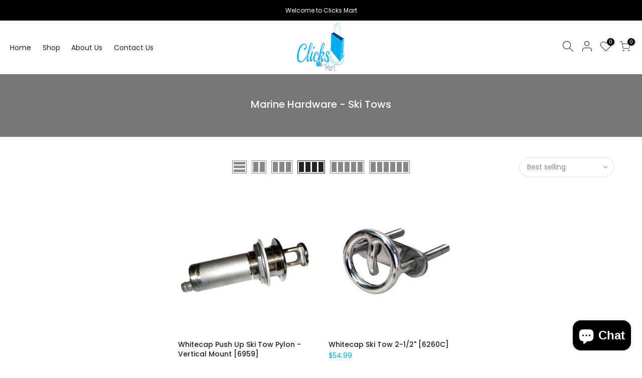

--- FILE ---
content_type: text/html; charset=utf-8
request_url: https://clicksmart.us/collections/marine-hardware-ski-tows/products/whitecap-push-up-ski-tow-pylon-vertical-mount-6959/?view=imgfalse
body_size: -486
content:
<span class="tc nt_labels pa pe_none cw"></span><a class="db" href="/collections/marine-hardware-ski-tows/products/whitecap-push-up-ski-tow-pylon-vertical-mount-6959">
<div class="pr_lazy_img main-img nt_img_ratio lazyload nt_bg_lz" data-id="30293542764753" data-bgset="//clicksmart.us/cdn/shop/products/36249XL_1x1.jpg?v=1663993548" data-parent-fit="width" data-wiis data-ratio="1.0" data-sizes="auto" style="padding-top:100.0%;"></div>
</a><div class="nt_add_w ts__03 pa ">
	<a href="/collections/marine-hardware-ski-tows/products/whitecap-push-up-ski-tow-pylon-vertical-mount-6959" data-no-instant data-id="7110685688017" class="wishlistadd cb chp ttip_nt tooltip_right" rel="nofollow"><span class="tt_txt">Add to Wishlist</span><i class="facl facl-heart-o"></i></a>
</div><div class="hover_button op__0 tc pa flex column ts__03 des_btns_pr_1 has_sizelistt4_ has_2btnst4_pr"><a class="pr nt_add_qv js_add_qv cd br__40 pl__25 pr__25 bgw tc dib ttip_nt tooltip_top_left" href="/collections/marine-hardware-ski-tows/products/whitecap-push-up-ski-tow-pylon-vertical-mount-6959" data-id="7110685688017" rel="nofollow" class="ttip_nt tooltip_top_left"><span class="tt_txt">Quick view</span><i class="iccl iccl-eye"></i><span>Quick view</span></a><a href="/collections/marine-hardware-ski-tows/products/whitecap-push-up-ski-tow-pylon-vertical-mount-6959" class="pr pr_atc cd br__40 bgw tc dib js_addtc cb chp ttip_nt tooltip_top_left" data-id="41231956082897" rel="nofollow"><span class="tt_txt">Add to cart</span><i class="iccl iccl-cart"></i><span>Add to cart</span></a></div>

--- FILE ---
content_type: text/html; charset=utf-8
request_url: https://clicksmart.us/collections/marine-hardware-ski-tows/products/whitecap-ski-tow-2-1-2-6260c/?view=imgfalse
body_size: 211
content:
<span class="tc nt_labels pa pe_none cw"></span><a class="db" href="/collections/marine-hardware-ski-tows/products/whitecap-ski-tow-2-1-2-6260c">
<div class="pr_lazy_img main-img nt_img_ratio lazyload nt_bg_lz" data-id="30293541519569" data-bgset="//clicksmart.us/cdn/shop/products/36246XL_1x1.jpg?v=1663993520" data-parent-fit="width" data-wiis data-ratio="1.0" data-sizes="auto" style="padding-top:100.0%;"></div>
</a><div class="nt_add_w ts__03 pa ">
	<a href="/collections/marine-hardware-ski-tows/products/whitecap-ski-tow-2-1-2-6260c" data-no-instant data-id="7110684573905" class="wishlistadd cb chp ttip_nt tooltip_right" rel="nofollow"><span class="tt_txt">Add to Wishlist</span><i class="facl facl-heart-o"></i></a>
</div><div class="hover_button op__0 tc pa flex column ts__03 des_btns_pr_1 has_sizelistt4_ has_2btnst4_pr"><a class="pr nt_add_qv js_add_qv cd br__40 pl__25 pr__25 bgw tc dib ttip_nt tooltip_top_left" href="/collections/marine-hardware-ski-tows/products/whitecap-ski-tow-2-1-2-6260c" data-id="7110684573905" rel="nofollow" class="ttip_nt tooltip_top_left"><span class="tt_txt">Quick view</span><i class="iccl iccl-eye"></i><span>Quick view</span></a><a href="/collections/marine-hardware-ski-tows/products/whitecap-ski-tow-2-1-2-6260c" class="pr pr_atc cd br__40 bgw tc dib js_addtc cb chp ttip_nt tooltip_top_left" data-id="41231954739409" rel="nofollow"><span class="tt_txt">Add to cart</span><i class="iccl iccl-cart"></i><span>Add to cart</span></a></div>